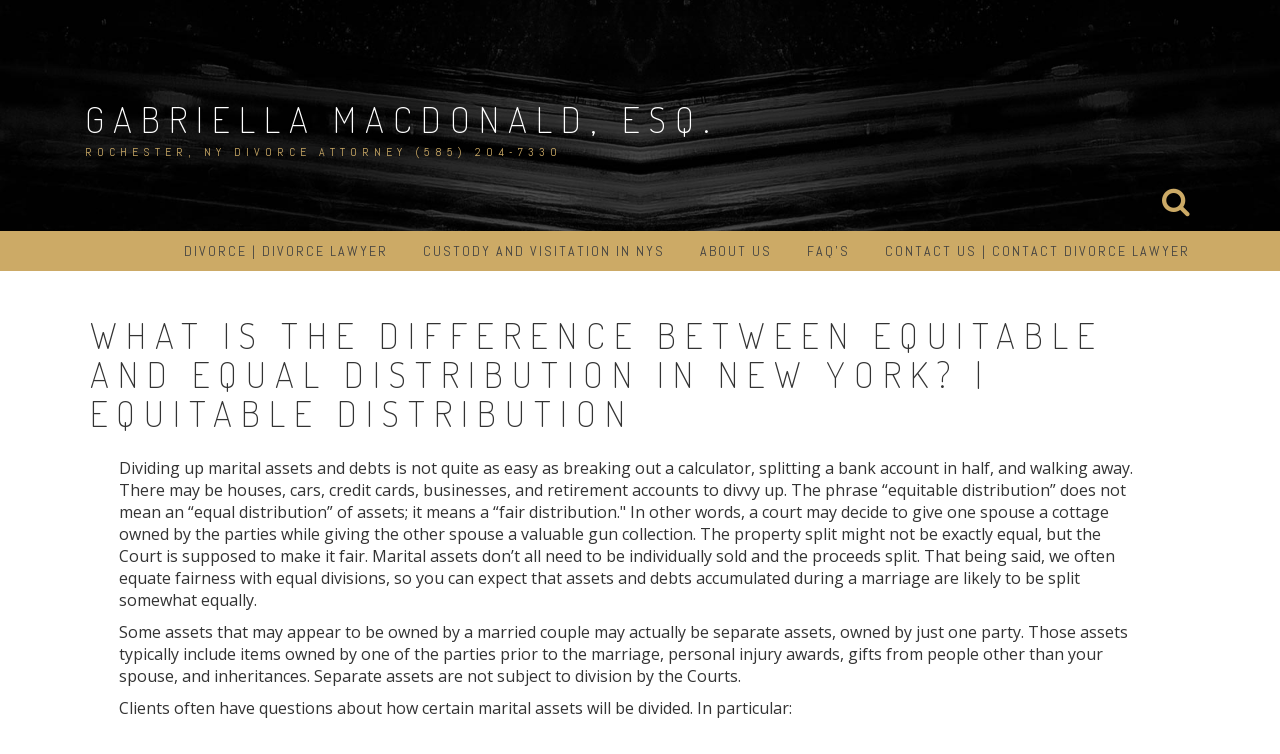

--- FILE ---
content_type: text/html; charset=UTF-8
request_url: https://rochesternydivorce.attorney/faqs/what-is-the-difference-between-equitable-and-equal-distribution-in-new-york/
body_size: 9123
content:
<!DOCTYPE html>
<html dir="ltr" lang="en" prefix="og: https://ogp.me/ns#">
<head>
<meta charset="UTF-8">
<meta name="viewport" content="width=device-width, initial-scale=1">
<link rel="profile" href="http://gmpg.org/xfn/11">
<link rel="pingback" href="https://rochesternydivorce.attorney/xmlrpc.php">

<title>Equitable Distribution versus Equal | Gabriella MacDonald, Esq.</title>
	<style>img:is([sizes="auto" i], [sizes^="auto," i]) { contain-intrinsic-size: 3000px 1500px }</style>
	
		<!-- All in One SEO 4.9.3 - aioseo.com -->
	<meta name="description" content="Learn the difference between Equal and Equitable Distribution in a New York divorce." />
	<meta name="robots" content="max-image-preview:large" />
	<link rel="canonical" href="https://rochesternydivorce.attorney/faqs/what-is-the-difference-between-equitable-and-equal-distribution-in-new-york/" />
	<meta name="generator" content="All in One SEO (AIOSEO) 4.9.3" />
		<meta property="og:locale" content="en_US" />
		<meta property="og:site_name" content="Gabriella MacDonald, Esq. | Rochester, NY Divorce Attorney (585) 204-7330" />
		<meta property="og:type" content="article" />
		<meta property="og:title" content="Equitable Distribution versus Equal | Gabriella MacDonald, Esq." />
		<meta property="og:description" content="Learn the difference between Equal and Equitable Distribution in a New York divorce." />
		<meta property="og:url" content="https://rochesternydivorce.attorney/faqs/what-is-the-difference-between-equitable-and-equal-distribution-in-new-york/" />
		<meta property="article:published_time" content="2015-10-11T15:00:50+00:00" />
		<meta property="article:modified_time" content="2020-02-16T13:59:28+00:00" />
		<meta name="twitter:card" content="summary" />
		<meta name="twitter:title" content="Equitable Distribution versus Equal | Gabriella MacDonald, Esq." />
		<meta name="twitter:description" content="Learn the difference between Equal and Equitable Distribution in a New York divorce." />
		<script type="application/ld+json" class="aioseo-schema">
			{"@context":"https:\/\/schema.org","@graph":[{"@type":"BreadcrumbList","@id":"https:\/\/rochesternydivorce.attorney\/faqs\/what-is-the-difference-between-equitable-and-equal-distribution-in-new-york\/#breadcrumblist","itemListElement":[{"@type":"ListItem","@id":"https:\/\/rochesternydivorce.attorney#listItem","position":1,"name":"Home","item":"https:\/\/rochesternydivorce.attorney","nextItem":{"@type":"ListItem","@id":"https:\/\/rochesternydivorce.attorney\/faqs\/#listItem","name":"FAQ&#8217;s"}},{"@type":"ListItem","@id":"https:\/\/rochesternydivorce.attorney\/faqs\/#listItem","position":2,"name":"FAQ&#8217;s","item":"https:\/\/rochesternydivorce.attorney\/faqs\/","nextItem":{"@type":"ListItem","@id":"https:\/\/rochesternydivorce.attorney\/faqs\/what-is-the-difference-between-equitable-and-equal-distribution-in-new-york\/#listItem","name":"What is the difference between Equitable and Equal distribution in New York? | equitable distribution"},"previousItem":{"@type":"ListItem","@id":"https:\/\/rochesternydivorce.attorney#listItem","name":"Home"}},{"@type":"ListItem","@id":"https:\/\/rochesternydivorce.attorney\/faqs\/what-is-the-difference-between-equitable-and-equal-distribution-in-new-york\/#listItem","position":3,"name":"What is the difference between Equitable and Equal distribution in New York? | equitable distribution","previousItem":{"@type":"ListItem","@id":"https:\/\/rochesternydivorce.attorney\/faqs\/#listItem","name":"FAQ&#8217;s"}}]},{"@type":"Person","@id":"https:\/\/rochesternydivorce.attorney\/#person","name":"admin","image":{"@type":"ImageObject","@id":"https:\/\/rochesternydivorce.attorney\/faqs\/what-is-the-difference-between-equitable-and-equal-distribution-in-new-york\/#personImage","url":"https:\/\/secure.gravatar.com\/avatar\/ebc8e5a0bfe2822cfc672a6eaa8dbb91a436b6169a2e4e67dc765e25b5840732?s=96&d=mm&r=g","width":96,"height":96,"caption":"admin"}},{"@type":"WebPage","@id":"https:\/\/rochesternydivorce.attorney\/faqs\/what-is-the-difference-between-equitable-and-equal-distribution-in-new-york\/#webpage","url":"https:\/\/rochesternydivorce.attorney\/faqs\/what-is-the-difference-between-equitable-and-equal-distribution-in-new-york\/","name":"Equitable Distribution versus Equal | Gabriella MacDonald, Esq.","description":"Learn the difference between Equal and Equitable Distribution in a New York divorce.","inLanguage":"en","isPartOf":{"@id":"https:\/\/rochesternydivorce.attorney\/#website"},"breadcrumb":{"@id":"https:\/\/rochesternydivorce.attorney\/faqs\/what-is-the-difference-between-equitable-and-equal-distribution-in-new-york\/#breadcrumblist"},"datePublished":"2015-10-11T15:00:50-04:00","dateModified":"2020-02-16T08:59:28-05:00"},{"@type":"WebSite","@id":"https:\/\/rochesternydivorce.attorney\/#website","url":"https:\/\/rochesternydivorce.attorney\/","name":"Gabriella MacDonald, Esq.","description":"Rochester, NY Divorce Attorney (585) 204-7330","inLanguage":"en","publisher":{"@id":"https:\/\/rochesternydivorce.attorney\/#person"}}]}
		</script>
		<!-- All in One SEO -->

<link rel='dns-prefetch' href='//fonts.googleapis.com' />
<link rel="alternate" type="application/rss+xml" title="Gabriella MacDonald, Esq. &raquo; Feed" href="https://rochesternydivorce.attorney/feed/" />
<link rel="alternate" type="application/rss+xml" title="Gabriella MacDonald, Esq. &raquo; Comments Feed" href="https://rochesternydivorce.attorney/comments/feed/" />
<script type="text/javascript">
/* <![CDATA[ */
window._wpemojiSettings = {"baseUrl":"https:\/\/s.w.org\/images\/core\/emoji\/15.1.0\/72x72\/","ext":".png","svgUrl":"https:\/\/s.w.org\/images\/core\/emoji\/15.1.0\/svg\/","svgExt":".svg","source":{"concatemoji":"https:\/\/rochesternydivorce.attorney\/wp-includes\/js\/wp-emoji-release.min.js?ver=6.8.1"}};
/*! This file is auto-generated */
!function(i,n){var o,s,e;function c(e){try{var t={supportTests:e,timestamp:(new Date).valueOf()};sessionStorage.setItem(o,JSON.stringify(t))}catch(e){}}function p(e,t,n){e.clearRect(0,0,e.canvas.width,e.canvas.height),e.fillText(t,0,0);var t=new Uint32Array(e.getImageData(0,0,e.canvas.width,e.canvas.height).data),r=(e.clearRect(0,0,e.canvas.width,e.canvas.height),e.fillText(n,0,0),new Uint32Array(e.getImageData(0,0,e.canvas.width,e.canvas.height).data));return t.every(function(e,t){return e===r[t]})}function u(e,t,n){switch(t){case"flag":return n(e,"\ud83c\udff3\ufe0f\u200d\u26a7\ufe0f","\ud83c\udff3\ufe0f\u200b\u26a7\ufe0f")?!1:!n(e,"\ud83c\uddfa\ud83c\uddf3","\ud83c\uddfa\u200b\ud83c\uddf3")&&!n(e,"\ud83c\udff4\udb40\udc67\udb40\udc62\udb40\udc65\udb40\udc6e\udb40\udc67\udb40\udc7f","\ud83c\udff4\u200b\udb40\udc67\u200b\udb40\udc62\u200b\udb40\udc65\u200b\udb40\udc6e\u200b\udb40\udc67\u200b\udb40\udc7f");case"emoji":return!n(e,"\ud83d\udc26\u200d\ud83d\udd25","\ud83d\udc26\u200b\ud83d\udd25")}return!1}function f(e,t,n){var r="undefined"!=typeof WorkerGlobalScope&&self instanceof WorkerGlobalScope?new OffscreenCanvas(300,150):i.createElement("canvas"),a=r.getContext("2d",{willReadFrequently:!0}),o=(a.textBaseline="top",a.font="600 32px Arial",{});return e.forEach(function(e){o[e]=t(a,e,n)}),o}function t(e){var t=i.createElement("script");t.src=e,t.defer=!0,i.head.appendChild(t)}"undefined"!=typeof Promise&&(o="wpEmojiSettingsSupports",s=["flag","emoji"],n.supports={everything:!0,everythingExceptFlag:!0},e=new Promise(function(e){i.addEventListener("DOMContentLoaded",e,{once:!0})}),new Promise(function(t){var n=function(){try{var e=JSON.parse(sessionStorage.getItem(o));if("object"==typeof e&&"number"==typeof e.timestamp&&(new Date).valueOf()<e.timestamp+604800&&"object"==typeof e.supportTests)return e.supportTests}catch(e){}return null}();if(!n){if("undefined"!=typeof Worker&&"undefined"!=typeof OffscreenCanvas&&"undefined"!=typeof URL&&URL.createObjectURL&&"undefined"!=typeof Blob)try{var e="postMessage("+f.toString()+"("+[JSON.stringify(s),u.toString(),p.toString()].join(",")+"));",r=new Blob([e],{type:"text/javascript"}),a=new Worker(URL.createObjectURL(r),{name:"wpTestEmojiSupports"});return void(a.onmessage=function(e){c(n=e.data),a.terminate(),t(n)})}catch(e){}c(n=f(s,u,p))}t(n)}).then(function(e){for(var t in e)n.supports[t]=e[t],n.supports.everything=n.supports.everything&&n.supports[t],"flag"!==t&&(n.supports.everythingExceptFlag=n.supports.everythingExceptFlag&&n.supports[t]);n.supports.everythingExceptFlag=n.supports.everythingExceptFlag&&!n.supports.flag,n.DOMReady=!1,n.readyCallback=function(){n.DOMReady=!0}}).then(function(){return e}).then(function(){var e;n.supports.everything||(n.readyCallback(),(e=n.source||{}).concatemoji?t(e.concatemoji):e.wpemoji&&e.twemoji&&(t(e.twemoji),t(e.wpemoji)))}))}((window,document),window._wpemojiSettings);
/* ]]> */
</script>
<style id='wp-emoji-styles-inline-css' type='text/css'>

	img.wp-smiley, img.emoji {
		display: inline !important;
		border: none !important;
		box-shadow: none !important;
		height: 1em !important;
		width: 1em !important;
		margin: 0 0.07em !important;
		vertical-align: -0.1em !important;
		background: none !important;
		padding: 0 !important;
	}
</style>
<link rel='stylesheet' id='wp-block-library-css' href='https://rochesternydivorce.attorney/wp-includes/css/dist/block-library/style.min.css?ver=6.8.1' type='text/css' media='all' />
<style id='classic-theme-styles-inline-css' type='text/css'>
/*! This file is auto-generated */
.wp-block-button__link{color:#fff;background-color:#32373c;border-radius:9999px;box-shadow:none;text-decoration:none;padding:calc(.667em + 2px) calc(1.333em + 2px);font-size:1.125em}.wp-block-file__button{background:#32373c;color:#fff;text-decoration:none}
</style>
<link rel='stylesheet' id='aioseo/css/src/vue/standalone/blocks/table-of-contents/global.scss-css' href='https://rochesternydivorce.attorney/wp-content/plugins/all-in-one-seo-pack/dist/Lite/assets/css/table-of-contents/global.e90f6d47.css?ver=4.9.3' type='text/css' media='all' />
<style id='global-styles-inline-css' type='text/css'>
:root{--wp--preset--aspect-ratio--square: 1;--wp--preset--aspect-ratio--4-3: 4/3;--wp--preset--aspect-ratio--3-4: 3/4;--wp--preset--aspect-ratio--3-2: 3/2;--wp--preset--aspect-ratio--2-3: 2/3;--wp--preset--aspect-ratio--16-9: 16/9;--wp--preset--aspect-ratio--9-16: 9/16;--wp--preset--color--black: #000000;--wp--preset--color--cyan-bluish-gray: #abb8c3;--wp--preset--color--white: #ffffff;--wp--preset--color--pale-pink: #f78da7;--wp--preset--color--vivid-red: #cf2e2e;--wp--preset--color--luminous-vivid-orange: #ff6900;--wp--preset--color--luminous-vivid-amber: #fcb900;--wp--preset--color--light-green-cyan: #7bdcb5;--wp--preset--color--vivid-green-cyan: #00d084;--wp--preset--color--pale-cyan-blue: #8ed1fc;--wp--preset--color--vivid-cyan-blue: #0693e3;--wp--preset--color--vivid-purple: #9b51e0;--wp--preset--gradient--vivid-cyan-blue-to-vivid-purple: linear-gradient(135deg,rgba(6,147,227,1) 0%,rgb(155,81,224) 100%);--wp--preset--gradient--light-green-cyan-to-vivid-green-cyan: linear-gradient(135deg,rgb(122,220,180) 0%,rgb(0,208,130) 100%);--wp--preset--gradient--luminous-vivid-amber-to-luminous-vivid-orange: linear-gradient(135deg,rgba(252,185,0,1) 0%,rgba(255,105,0,1) 100%);--wp--preset--gradient--luminous-vivid-orange-to-vivid-red: linear-gradient(135deg,rgba(255,105,0,1) 0%,rgb(207,46,46) 100%);--wp--preset--gradient--very-light-gray-to-cyan-bluish-gray: linear-gradient(135deg,rgb(238,238,238) 0%,rgb(169,184,195) 100%);--wp--preset--gradient--cool-to-warm-spectrum: linear-gradient(135deg,rgb(74,234,220) 0%,rgb(151,120,209) 20%,rgb(207,42,186) 40%,rgb(238,44,130) 60%,rgb(251,105,98) 80%,rgb(254,248,76) 100%);--wp--preset--gradient--blush-light-purple: linear-gradient(135deg,rgb(255,206,236) 0%,rgb(152,150,240) 100%);--wp--preset--gradient--blush-bordeaux: linear-gradient(135deg,rgb(254,205,165) 0%,rgb(254,45,45) 50%,rgb(107,0,62) 100%);--wp--preset--gradient--luminous-dusk: linear-gradient(135deg,rgb(255,203,112) 0%,rgb(199,81,192) 50%,rgb(65,88,208) 100%);--wp--preset--gradient--pale-ocean: linear-gradient(135deg,rgb(255,245,203) 0%,rgb(182,227,212) 50%,rgb(51,167,181) 100%);--wp--preset--gradient--electric-grass: linear-gradient(135deg,rgb(202,248,128) 0%,rgb(113,206,126) 100%);--wp--preset--gradient--midnight: linear-gradient(135deg,rgb(2,3,129) 0%,rgb(40,116,252) 100%);--wp--preset--font-size--small: 13px;--wp--preset--font-size--medium: 20px;--wp--preset--font-size--large: 36px;--wp--preset--font-size--x-large: 42px;--wp--preset--spacing--20: 0.44rem;--wp--preset--spacing--30: 0.67rem;--wp--preset--spacing--40: 1rem;--wp--preset--spacing--50: 1.5rem;--wp--preset--spacing--60: 2.25rem;--wp--preset--spacing--70: 3.38rem;--wp--preset--spacing--80: 5.06rem;--wp--preset--shadow--natural: 6px 6px 9px rgba(0, 0, 0, 0.2);--wp--preset--shadow--deep: 12px 12px 50px rgba(0, 0, 0, 0.4);--wp--preset--shadow--sharp: 6px 6px 0px rgba(0, 0, 0, 0.2);--wp--preset--shadow--outlined: 6px 6px 0px -3px rgba(255, 255, 255, 1), 6px 6px rgba(0, 0, 0, 1);--wp--preset--shadow--crisp: 6px 6px 0px rgba(0, 0, 0, 1);}:where(.is-layout-flex){gap: 0.5em;}:where(.is-layout-grid){gap: 0.5em;}body .is-layout-flex{display: flex;}.is-layout-flex{flex-wrap: wrap;align-items: center;}.is-layout-flex > :is(*, div){margin: 0;}body .is-layout-grid{display: grid;}.is-layout-grid > :is(*, div){margin: 0;}:where(.wp-block-columns.is-layout-flex){gap: 2em;}:where(.wp-block-columns.is-layout-grid){gap: 2em;}:where(.wp-block-post-template.is-layout-flex){gap: 1.25em;}:where(.wp-block-post-template.is-layout-grid){gap: 1.25em;}.has-black-color{color: var(--wp--preset--color--black) !important;}.has-cyan-bluish-gray-color{color: var(--wp--preset--color--cyan-bluish-gray) !important;}.has-white-color{color: var(--wp--preset--color--white) !important;}.has-pale-pink-color{color: var(--wp--preset--color--pale-pink) !important;}.has-vivid-red-color{color: var(--wp--preset--color--vivid-red) !important;}.has-luminous-vivid-orange-color{color: var(--wp--preset--color--luminous-vivid-orange) !important;}.has-luminous-vivid-amber-color{color: var(--wp--preset--color--luminous-vivid-amber) !important;}.has-light-green-cyan-color{color: var(--wp--preset--color--light-green-cyan) !important;}.has-vivid-green-cyan-color{color: var(--wp--preset--color--vivid-green-cyan) !important;}.has-pale-cyan-blue-color{color: var(--wp--preset--color--pale-cyan-blue) !important;}.has-vivid-cyan-blue-color{color: var(--wp--preset--color--vivid-cyan-blue) !important;}.has-vivid-purple-color{color: var(--wp--preset--color--vivid-purple) !important;}.has-black-background-color{background-color: var(--wp--preset--color--black) !important;}.has-cyan-bluish-gray-background-color{background-color: var(--wp--preset--color--cyan-bluish-gray) !important;}.has-white-background-color{background-color: var(--wp--preset--color--white) !important;}.has-pale-pink-background-color{background-color: var(--wp--preset--color--pale-pink) !important;}.has-vivid-red-background-color{background-color: var(--wp--preset--color--vivid-red) !important;}.has-luminous-vivid-orange-background-color{background-color: var(--wp--preset--color--luminous-vivid-orange) !important;}.has-luminous-vivid-amber-background-color{background-color: var(--wp--preset--color--luminous-vivid-amber) !important;}.has-light-green-cyan-background-color{background-color: var(--wp--preset--color--light-green-cyan) !important;}.has-vivid-green-cyan-background-color{background-color: var(--wp--preset--color--vivid-green-cyan) !important;}.has-pale-cyan-blue-background-color{background-color: var(--wp--preset--color--pale-cyan-blue) !important;}.has-vivid-cyan-blue-background-color{background-color: var(--wp--preset--color--vivid-cyan-blue) !important;}.has-vivid-purple-background-color{background-color: var(--wp--preset--color--vivid-purple) !important;}.has-black-border-color{border-color: var(--wp--preset--color--black) !important;}.has-cyan-bluish-gray-border-color{border-color: var(--wp--preset--color--cyan-bluish-gray) !important;}.has-white-border-color{border-color: var(--wp--preset--color--white) !important;}.has-pale-pink-border-color{border-color: var(--wp--preset--color--pale-pink) !important;}.has-vivid-red-border-color{border-color: var(--wp--preset--color--vivid-red) !important;}.has-luminous-vivid-orange-border-color{border-color: var(--wp--preset--color--luminous-vivid-orange) !important;}.has-luminous-vivid-amber-border-color{border-color: var(--wp--preset--color--luminous-vivid-amber) !important;}.has-light-green-cyan-border-color{border-color: var(--wp--preset--color--light-green-cyan) !important;}.has-vivid-green-cyan-border-color{border-color: var(--wp--preset--color--vivid-green-cyan) !important;}.has-pale-cyan-blue-border-color{border-color: var(--wp--preset--color--pale-cyan-blue) !important;}.has-vivid-cyan-blue-border-color{border-color: var(--wp--preset--color--vivid-cyan-blue) !important;}.has-vivid-purple-border-color{border-color: var(--wp--preset--color--vivid-purple) !important;}.has-vivid-cyan-blue-to-vivid-purple-gradient-background{background: var(--wp--preset--gradient--vivid-cyan-blue-to-vivid-purple) !important;}.has-light-green-cyan-to-vivid-green-cyan-gradient-background{background: var(--wp--preset--gradient--light-green-cyan-to-vivid-green-cyan) !important;}.has-luminous-vivid-amber-to-luminous-vivid-orange-gradient-background{background: var(--wp--preset--gradient--luminous-vivid-amber-to-luminous-vivid-orange) !important;}.has-luminous-vivid-orange-to-vivid-red-gradient-background{background: var(--wp--preset--gradient--luminous-vivid-orange-to-vivid-red) !important;}.has-very-light-gray-to-cyan-bluish-gray-gradient-background{background: var(--wp--preset--gradient--very-light-gray-to-cyan-bluish-gray) !important;}.has-cool-to-warm-spectrum-gradient-background{background: var(--wp--preset--gradient--cool-to-warm-spectrum) !important;}.has-blush-light-purple-gradient-background{background: var(--wp--preset--gradient--blush-light-purple) !important;}.has-blush-bordeaux-gradient-background{background: var(--wp--preset--gradient--blush-bordeaux) !important;}.has-luminous-dusk-gradient-background{background: var(--wp--preset--gradient--luminous-dusk) !important;}.has-pale-ocean-gradient-background{background: var(--wp--preset--gradient--pale-ocean) !important;}.has-electric-grass-gradient-background{background: var(--wp--preset--gradient--electric-grass) !important;}.has-midnight-gradient-background{background: var(--wp--preset--gradient--midnight) !important;}.has-small-font-size{font-size: var(--wp--preset--font-size--small) !important;}.has-medium-font-size{font-size: var(--wp--preset--font-size--medium) !important;}.has-large-font-size{font-size: var(--wp--preset--font-size--large) !important;}.has-x-large-font-size{font-size: var(--wp--preset--font-size--x-large) !important;}
:where(.wp-block-post-template.is-layout-flex){gap: 1.25em;}:where(.wp-block-post-template.is-layout-grid){gap: 1.25em;}
:where(.wp-block-columns.is-layout-flex){gap: 2em;}:where(.wp-block-columns.is-layout-grid){gap: 2em;}
:root :where(.wp-block-pullquote){font-size: 1.5em;line-height: 1.6;}
</style>
<link rel='stylesheet' id='siteorigin-panels-front-css' href='https://rochesternydivorce.attorney/wp-content/plugins/siteorigin-panels/css/front-flex.min.css?ver=2.33.5' type='text/css' media='all' />
<link rel='stylesheet' id='relia-style-css' href='https://rochesternydivorce.attorney/wp-content/themes/relia/style.css?ver=6.8.1' type='text/css' media='all' />
<link rel='stylesheet' id='relia-font-primary-css' href='//fonts.googleapis.com/css?family=Dosis%3A200%2C300%2C400&#038;ver=1.2.0' type='text/css' media='all' />
<link rel='stylesheet' id='relia-font-secondary-css' href='//fonts.googleapis.com/css?family=Abel&#038;ver=1.2.0' type='text/css' media='all' />
<link rel='stylesheet' id='relia-font-body-css' href='//fonts.googleapis.com/css?family=Open+Sans%3A300%2C400italic%2C400&#038;ver=1.2.0' type='text/css' media='all' />
<link rel='stylesheet' id='bootstrap-css' href='https://rochesternydivorce.attorney/wp-content/themes/relia/inc/css/bootstrap.min.css?ver=1.2.0' type='text/css' media='all' />
<link rel='stylesheet' id='fontawesome-css' href='https://rochesternydivorce.attorney/wp-content/themes/relia/inc/css/font-awesome.css?ver=1.2.0' type='text/css' media='all' />
<link rel='stylesheet' id='slicknav-css' href='https://rochesternydivorce.attorney/wp-content/themes/relia/inc/css/slicknav.min.css?ver=1.2.0' type='text/css' media='all' />
<link rel='stylesheet' id='animatecss-css' href='https://rochesternydivorce.attorney/wp-content/themes/relia/inc/css/animate.css?ver=1.2.0' type='text/css' media='all' />
<link rel='stylesheet' id='relia-main-style-css' href='https://rochesternydivorce.attorney/wp-content/themes/relia/inc/css/style.css?ver=1.2.0' type='text/css' media='all' />
<link rel='stylesheet' id='relia-template-css' href='https://rochesternydivorce.attorney/wp-content/themes/relia/inc/css/temps/gold.css?ver=1.2.0' type='text/css' media='all' />
<link rel='stylesheet' id='wps_gfw-widget-css' href='https://rochesternydivorce.attorney/wp-content/plugins/easy-customizable-text-widget/css/frontend.css?ver=28.04-17' type='text/css' media='all' />
<script type="text/javascript" src="https://rochesternydivorce.attorney/wp-includes/js/tinymce/tinymce.min.js?ver=49110-20201110" id="wp-tinymce-root-js"></script>
<script type="text/javascript" src="https://rochesternydivorce.attorney/wp-includes/js/tinymce/plugins/compat3x/plugin.min.js?ver=49110-20201110" id="wp-tinymce-js"></script>
<script type="text/javascript" src="https://rochesternydivorce.attorney/wp-includes/js/jquery/jquery.min.js?ver=3.7.1" id="jquery-core-js"></script>
<script type="text/javascript" src="https://rochesternydivorce.attorney/wp-includes/js/jquery/jquery-migrate.min.js?ver=3.4.1" id="jquery-migrate-js"></script>
<link rel="https://api.w.org/" href="https://rochesternydivorce.attorney/wp-json/" /><link rel="alternate" title="JSON" type="application/json" href="https://rochesternydivorce.attorney/wp-json/wp/v2/pages/78" /><link rel="EditURI" type="application/rsd+xml" title="RSD" href="https://rochesternydivorce.attorney/xmlrpc.php?rsd" />
<meta name="generator" content="WordPress 6.8.1" />
<link rel='shortlink' href='https://rochesternydivorce.attorney/?p=78' />
<link rel="alternate" title="oEmbed (JSON)" type="application/json+oembed" href="https://rochesternydivorce.attorney/wp-json/oembed/1.0/embed?url=https%3A%2F%2Frochesternydivorce.attorney%2Ffaqs%2Fwhat-is-the-difference-between-equitable-and-equal-distribution-in-new-york%2F" />
<link rel="alternate" title="oEmbed (XML)" type="text/xml+oembed" href="https://rochesternydivorce.attorney/wp-json/oembed/1.0/embed?url=https%3A%2F%2Frochesternydivorce.attorney%2Ffaqs%2Fwhat-is-the-difference-between-equitable-and-equal-distribution-in-new-york%2F&#038;format=xml" />
<!------------ Created by Seo Wizard Wordpress Plugin - www.seowizard.org ----------->
<meta name="robots" content="index,follow" />
<!------------------------------------------------------------------------------>    <style type="text/css">
        
        body {
            font-size: 16px;
            font-family: Open Sans, sans-serif;
        }
        
        /* Header Bar Title */
        h1.header-title {
            font-size: 36px;
        }
    
        ul#primary-menu > li > a,
        ul.slicknav_nav > li > a {
            font-size: 14px;
        }
        
        /* Light Coloured Nav Items Toggle*/
                
        
        /* Primary Font Rules */
        h1, h2, h3, h4, h5, h6,
        h1.header-title,
        div.hero-overlay h2,
        button.dark-btn,
        address,
        div#search-form h4,
        p.footer,
        .front-page-content div.hero-overlay h2,
        .front-page-content h2.feature-content-title,
        section.features-section h2,
        section.features-section .feature-cta h3,
        section.features-section .feature-cta p,
        .recent-article h4,
        .recent-article h5 a,
        footer.entry-footer span.edit-link a,
        h2.comments-title,
        div#search-form form.search-form input[type="submit"],
        .woocommerce .woocommerce-message a.button,
        .woocommerce button.button,
        a.button.add_to_cart_button,
        a.button.product_type_variable,
        li.product a.added_to_cart,
        ul.products li.product h3,
        aside.widget_search input.search-field,
        aside.widget ul li a,
        h2.widget-title,
        .blog-post-overlay h2.post-title,
        .blog-index-content h2,
        p.form-submit input,
        div#comments div#respond h3,
        div.comment-metadata span.edit-link a,
        div.reply a,
        .archive .entry-content,
        .type-event header.post-header div.location,
        .type-event header.post-header div.date,
        .relia-service.col-sm-4 p,
        .relia-contact-info .row .col-sm-4 > div,
        .relia-pricing-table .subtitle,
        .relia-pricing-table .description,
        form#relia-contact-form label
        {
            font-family: Dosis, sans-serif;
        }
        aside.widget.woocommerce a.button,
        .woocommerce input[type="submit"] { font-family: Dosis, sans-serif !important; }
        
        
        /* Secondary Font Rules */
        p.header-description,
        .woocommerce div#reviews h3,
        .woocommerce-tabs ul.wc-tabs li,
        div.panel.wc-tab p,
        div.panel.wc-tab h2, 
        div.related.products h2,
        .woocommerce .product_meta,
        .woocommerce .quantity .qty,
        .woocommerce .woocommerce-review-link,
        .woocommerce .summary p,
        .woocommerce .product .onsale,
        .woocommerce ul.products li.product .price,
        p.woocommerce-result-count,
        nav.woocommerce-breadcrumb,
        aside.widget.woocommerce,
        aside.widget_text p,
        aside.widget_tag_cloud div.tagcloud a,
        aside.widget table th,
        aside.widget table td,
        aside.widget table caption,
        aside.widget ul li,
        .woocommerce div.cart-collaterals h2,
        .woocommerce a.added_to_cart,
        .woocommerce .woocommerce-message,
        div.homepage-page-content div.pagination-links,
        .woocommerce-cart .wc-proceed-to-checkout a.checkout-button,
        a.blog-post-read-more,
        div#comments div#respond form p 
        div.comment-metadata a,
        li.comment div.comment-author span.says,
        li.comment div.comment-author b,
        div.nav-links a,
        p.post-meta,
        div.entry-meta,
        footer.entry-footer,
        div#search-form form.search-form input[type="search"],
        ul.slicknav_nav > li > ul > li a,
        ul.slicknav_nav > li > a,
        ul#primary-menu li ul li a,
        ul#primary-menu li a,
        a.relia-cart,
        dl dd,
        dl dt,
        td, 
        th,
        form#relia-contact-form input[type="text"],
        form#relia-contact-form textarea,
        #relia-contact-form input.relia-button,
        #relia-contact-form .mail-sent,
        #relia-contact-form .mail-not-sent,
        .relia-callout a.relia-button,
        .relia-pricing-table .price,
        ul#relia-testimonials .testimonial-author,
        a.apply.secondary-button,
        .news-item div.date
        {
            font-family: Abel, sans-serif;
        }
        
        .recent-article h5 a {
            font-family: Abel, sans-serif !important;
        }
        
                    .single-post .cat-links,
            .single-post .tags-links {
                display: none !important;
            }
                    
        header#masthead section.page-header-block {
            background-color: #1c1c1c;
        }
        
        footer.site-footer {
            background-color: #1c1c1c;
        }

        div.col-md-12.hero-banner {
            height: 400px;
        }

        div#slider-content-overlay,
        div.col-md-12.hero-banner .hero-overlay {
            background-color: rgba(0,0,0,0.2);
        }

        div.hero-overlay h2,
        div#slider-content-overlay h2 { font-size: 50px; }

        div.big-hero-buttons button { font-size: 16px; }
        
                
                    
    </style>
    <style media="all" id="siteorigin-panels-layouts-head">/* Layout 78 */ #pgc-78-0-0 { width:2.478%;width:calc(2.478% - ( 0.9752198499116 * 30px ) ) } #pgc-78-0-1 { width:93.1213%;width:calc(93.1213% - ( 0.068787113257943 * 30px ) ) } #pgc-78-0-2 { width:4.4007%;width:calc(4.4007% - ( 0.95599303683006 * 30px ) ) } #pg-78-0 , #pl-78 .so-panel { margin-bottom:30px } #pgc-78-1-0 { width:100%;width:calc(100% - ( 0 * 30px ) ) } #pg-78-1 , #pl-78 .so-panel:last-of-type { margin-bottom:0px } @media (max-width:780px){ #pg-78-0.panel-no-style, #pg-78-0.panel-has-style > .panel-row-style, #pg-78-0 , #pg-78-1.panel-no-style, #pg-78-1.panel-has-style > .panel-row-style, #pg-78-1 { -webkit-flex-direction:column;-ms-flex-direction:column;flex-direction:column } #pg-78-0 > .panel-grid-cell , #pg-78-0 > .panel-row-style > .panel-grid-cell , #pg-78-1 > .panel-grid-cell , #pg-78-1 > .panel-row-style > .panel-grid-cell { width:100%;margin-right:0 } #pgc-78-0-0 , #pgc-78-0-1 { margin-bottom:30px } #pl-78 .panel-grid-cell { padding:0 } #pl-78 .panel-grid .panel-grid-cell-empty { display:none } #pl-78 .panel-grid .panel-grid-cell-mobile-last { margin-bottom:0px }  } </style><link rel="icon" href="https://rochesternydivorce.attorney/wp-content/uploads/2016/03/cropped-LOGO-B-32x32.png" sizes="32x32" />
<link rel="icon" href="https://rochesternydivorce.attorney/wp-content/uploads/2016/03/cropped-LOGO-B-192x192.png" sizes="192x192" />
<link rel="apple-touch-icon" href="https://rochesternydivorce.attorney/wp-content/uploads/2016/03/cropped-LOGO-B-180x180.png" />
<meta name="msapplication-TileImage" content="https://rochesternydivorce.attorney/wp-content/uploads/2016/03/cropped-LOGO-B-270x270.png" />
</head>

<body class="wp-singular page-template-default page page-id-78 page-child parent-pageid-67 wp-theme-relia siteorigin-panels siteorigin-panels-before-js metaslider-plugin">
<div id="page" class="hfeed site">
	<a class="skip-link screen-reader-text" href="#content">Skip to content</a>

	<header id="masthead" class="site-header" role="banner">
            
                            <section class="page-header-block" style="background-image: url('https://rochesternydivorce.attorney/wp-content/themes/relia/inc/images/page-header-bg.jpg');">
                            
                <div class="container">

                    <div class="row">

                        <div class="col-md-12 align-left">
                            
                            <h1 class="header-title wow fadeIn ">
                                <a href="https://rochesternydivorce.attorney/">Gabriella MacDonald, Esq.</a>
                            </h1>
                            
                            <a href="https://rochesternydivorce.attorney/"><img src="https://rochesternydivorce.attorney/wp-content/themes/relia/inc/images/relia-logo.png" alt="Gabriella MacDonald, Esq." 
                                style="height: 160px; width: auto;"
                                class="header-logo wow fadeIn relia-hidden"></a>

                            <p class="header-description wow fadeIn ">
                                Rochester, NY Divorce Attorney (585) 204-7330                            </p>

                            <div class="search-and-cart fadeInRight ">
                               
                                
                                                                            <i class="fa fa-search"></i>                            
                                        
                                                                
                            </div>

                        </div>

                    </div>

                </div>

            </section>
            
            <section id="search-background">
                <div id="search-form" class="wow fadeInUp">
                    <div class="inner">
                        <form role="search" method="get" class="search-form" action="https://rochesternydivorce.attorney/">
				<label>
					<span class="screen-reader-text">Search for:</span>
					<input type="search" class="search-field" placeholder="Search &hellip;" value="" name="s" />
				</label>
				<input type="submit" class="search-submit" value="Search" />
			</form>                    </div>
                </div>
            </section>
            
            <nav class="main-nav main-navigation">
                <div class="container">
                    
                                        
                        <div class="menu-menu-1-container"><ul id="primary-menu" class="menu"><li id="menu-item-461" class="menu-item menu-item-type-post_type menu-item-object-page menu-item-461"><a href="https://rochesternydivorce.attorney/divorce/">Divorce | divorce lawyer</a></li>
<li id="menu-item-450" class="menu-item menu-item-type-post_type menu-item-object-page menu-item-450"><a href="https://rochesternydivorce.attorney/custody-and-visitation/">Custody and Visitation in NYS</a></li>
<li id="menu-item-259" class="menu-item menu-item-type-post_type menu-item-object-page menu-item-259"><a href="https://rochesternydivorce.attorney/about-2/">About Us</a></li>
<li id="menu-item-260" class="menu-item menu-item-type-post_type menu-item-object-page current-page-ancestor menu-item-260"><a href="https://rochesternydivorce.attorney/faqs/">FAQ&#8217;s</a></li>
<li id="menu-item-261" class="menu-item menu-item-type-post_type menu-item-object-page menu-item-261"><a href="https://rochesternydivorce.attorney/contact-us/">Contact us | contact divorce lawyer</a></li>
</ul></div>
                                        
                </div>
            </nav>
            
	</header><!-- #masthead -->

	<div id="content" class="site-content">

    <div id="primary" class="content-area">
        
        <main id="main" class="site-main" role="main">

            <div class="container">

                <div class="row">
                    
                    
                            <div class="row">
    
        
    <div class="col-sm-12"> 
        
        <article id="post-78" class="post-78 page type-page status-publish hentry">
                <header class="entry-header">
                        <h1 class="entry-title">What is the difference between Equitable and Equal distribution in New York? | equitable distribution</h1>                </header><!-- .entry-header -->

                <div class="entry-content">
                        <div id="pl-78"  class="panel-layout" ><div id="pg-78-0"  class="panel-grid panel-no-style" ><div id="pgc-78-0-0"  class="panel-grid-cell panel-grid-cell-empty" ></div><div id="pgc-78-0-1"  class="panel-grid-cell panel-grid-cell-mobile-last" ><div id="panel-78-0-1-0" class="so-panel widget widget_sow-editor panel-first-child panel-last-child" data-index="0" ><div
			
			class="so-widget-sow-editor so-widget-sow-editor-base"
			
		>
<div class="siteorigin-widget-tinymce textwidget">
	<p>Dividing up marital assets and debts is not quite as easy as breaking out a calculator, splitting a bank account in half, and walking away. There may be houses, cars, credit cards, businesses, and retirement accounts to divvy up. The phrase “equitable distribution” does not mean an “equal distribution” of assets; it means a “fair distribution." In other words, a court may decide to give one spouse a cottage owned by the parties while giving the other spouse a valuable gun collection. The property split might not be exactly equal, but the Court is supposed to make it fair. Marital assets don’t all need to be individually sold and the proceeds split. That being said, we often equate fairness with equal divisions, so you can expect that assets and debts accumulated during a marriage are likely to be split somewhat equally.</p>
<p>Some assets that may appear to be owned by a married couple may actually be separate assets, owned by just one party. Those assets typically include items owned by one of the parties prior to the marriage, personal injury awards, gifts from people other than your spouse, and inheritances. Separate assets are not subject to division by the Courts.</p>
<p>Clients often have questions about how certain marital assets will be divided. In particular:</p>
<ul>
<li class="first-child">Businesses</li>
<li>Retirement Accounts</li>
<li>Houses and second homes</li>
<li class="last-child">Automobiles</li>
</ul>
<p>We are often asked what might happen if a spouse conceals an asset. For example, if a spouse hides cash in an off-shore account, what might happen if the court finds out? Answer: the court may choose to punish the devious spouse by awarding the entire cash account to his or her husband or wife.</p>
<p>If you have questions about how an asset or debt might be split,<b> <a href="https://rochesternydivorce.attorney/contact-us/"><strong>contact</strong></a></b> me. I can guide you through the process of divorce, and we can help make sure the division of property in your divorce is fair. My number is <strong>(585) 204-7330</strong>, and we look forward to meeting you.</p>
</div>
</div></div></div><div id="pgc-78-0-2"  class="panel-grid-cell panel-grid-cell-empty" ></div></div><div id="pg-78-1"  class="panel-grid panel-no-style" ><div id="pgc-78-1-0"  class="panel-grid-cell" ><div id="panel-78-1-0-0" class="so-panel widget widget_wps_gfwidget panel-first-child panel-last-child" data-index="1" ><div class="wps-gfwidget-output" style="font-size:14px;line-height:auto;color:#333333;border-radius:0px;padding:15px 15px 0px 15px ;text-align:center;"><div class="wps-gfwidget-overlay" style="background-color:rgba(246,246,246,0.1);"></div><div class="wps-gfwidget-content"><p>Gabriella MacDonald, Esq.<br />
2480 Browncroft Blvd.<br />
Rochester, NY 14625</p>
<p>Phone: (585) 204-7330</p>
</div></div></div></div></div></div>                                        </div><!-- .entry-content -->

                <footer class="entry-footer">
                                        </footer><!-- .entry-footer -->
        </article><!-- #post-## -->
    
    </div>
    
        
</div>


                            
                                        
                </div><!-- row -->
                
            </div><!-- container -->
            
        </main><!-- #main -->
        
    </div><!-- #primary -->
    
</div><!-- #content -->

    <footer id="colophon" class="site-footer" role="contentinfo" style="background-image: url(https://rochesternydivorce.attorney/wp-content/themes/relia/inc/images/page-header-bg.jpg);">
    
        <div class="container">

            <div class="row">

                <div class="col-md-12">

                        
    <div class="wow fadeIn">

        <div class="social-icons">
            
            
            
            
            
                        
            
                        
                        
            
        </div>

        <p class="footer">
            Designed by Smartcat <img src="https://rochesternydivorce.attorney/wp-content/themes/relia/inc/images/smartcat-30x33.png" alt="Smartcat">
        </p>
        
        <div class="payment-icons">

                            <i class="fa fa-cc-visa"></i>
            
                            <i class="fa fa-cc-mastercard"></i>
            
                            <i class="fa fa-cc-amex"></i>
            
            
        </div>

        <div class="site-info">
            Gabriella MacDonald, Esq.        </div>

    </div>

    
                </div>

            </div>

        </div>

    </footer>

</div><!-- #page -->

<script type="speculationrules">
{"prefetch":[{"source":"document","where":{"and":[{"href_matches":"\/*"},{"not":{"href_matches":["\/wp-*.php","\/wp-admin\/*","\/wp-content\/uploads\/*","\/wp-content\/*","\/wp-content\/plugins\/*","\/wp-content\/themes\/relia\/*","\/*\\?(.+)"]}},{"not":{"selector_matches":"a[rel~=\"nofollow\"]"}},{"not":{"selector_matches":".no-prefetch, .no-prefetch a"}}]},"eagerness":"conservative"}]}
</script>
